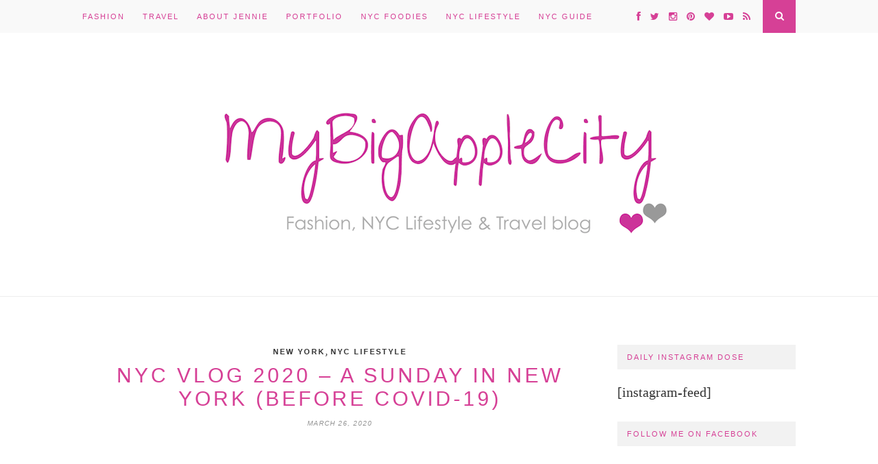

--- FILE ---
content_type: text/html; charset=UTF-8
request_url: https://mybigapplecity.com/2020/03/nyc-vlog-2020-a-sunday-in-new-york.html
body_size: 10649
content:
<!DOCTYPE html>
<html lang="en-US">
<head>

	<meta charset="UTF-8">
	<meta http-equiv="X-UA-Compatible" content="IE=edge">
	<meta name="viewport" content="width=device-width, initial-scale=1">

	<title>NYC VLOG 2020 &#8211; A Sunday in New York (before covid-19) &#8211; MyBigAppleCity</title>

	<link rel="profile" href="http://gmpg.org/xfn/11" />
	
		<link rel="shortcut icon" href="https://mybigapplecity.com/wp-content/uploads/2022/02/202103-JENNIE-PHOTOGRAPHY-NYC-SELF-PORTRAIT-3.jpg" />
	
	<link rel="alternate" type="application/rss+xml" title="MyBigAppleCity RSS Feed" href="https://mybigapplecity.com/feed" />
	<link rel="alternate" type="application/atom+xml" title="MyBigAppleCity Atom Feed" href="https://mybigapplecity.com/feed/atom" />
	<link rel="pingback" href="https://mybigapplecity.com/xmlrpc.php" />

	<meta name='robots' content='max-image-preview:large' />
	<style>img:is([sizes="auto" i], [sizes^="auto," i]) { contain-intrinsic-size: 3000px 1500px }</style>
	<link rel='dns-prefetch' href='//netdna.bootstrapcdn.com' />
<link rel='dns-prefetch' href='//fonts.googleapis.com' />
<link rel="alternate" type="application/rss+xml" title="MyBigAppleCity &raquo; Feed" href="https://mybigapplecity.com/feed" />
<link rel="alternate" type="application/rss+xml" title="MyBigAppleCity &raquo; Comments Feed" href="https://mybigapplecity.com/comments/feed" />
<link rel="alternate" type="application/rss+xml" title="MyBigAppleCity &raquo; NYC VLOG 2020 &#8211; A Sunday in New York (before covid-19) Comments Feed" href="https://mybigapplecity.com/2020/03/nyc-vlog-2020-a-sunday-in-new-york.html/feed" />
<script type="text/javascript">
/* <![CDATA[ */
window._wpemojiSettings = {"baseUrl":"https:\/\/s.w.org\/images\/core\/emoji\/16.0.1\/72x72\/","ext":".png","svgUrl":"https:\/\/s.w.org\/images\/core\/emoji\/16.0.1\/svg\/","svgExt":".svg","source":{"concatemoji":"https:\/\/mybigapplecity.com\/wp-includes\/js\/wp-emoji-release.min.js?ver=6.8.3"}};
/*! This file is auto-generated */
!function(s,n){var o,i,e;function c(e){try{var t={supportTests:e,timestamp:(new Date).valueOf()};sessionStorage.setItem(o,JSON.stringify(t))}catch(e){}}function p(e,t,n){e.clearRect(0,0,e.canvas.width,e.canvas.height),e.fillText(t,0,0);var t=new Uint32Array(e.getImageData(0,0,e.canvas.width,e.canvas.height).data),a=(e.clearRect(0,0,e.canvas.width,e.canvas.height),e.fillText(n,0,0),new Uint32Array(e.getImageData(0,0,e.canvas.width,e.canvas.height).data));return t.every(function(e,t){return e===a[t]})}function u(e,t){e.clearRect(0,0,e.canvas.width,e.canvas.height),e.fillText(t,0,0);for(var n=e.getImageData(16,16,1,1),a=0;a<n.data.length;a++)if(0!==n.data[a])return!1;return!0}function f(e,t,n,a){switch(t){case"flag":return n(e,"\ud83c\udff3\ufe0f\u200d\u26a7\ufe0f","\ud83c\udff3\ufe0f\u200b\u26a7\ufe0f")?!1:!n(e,"\ud83c\udde8\ud83c\uddf6","\ud83c\udde8\u200b\ud83c\uddf6")&&!n(e,"\ud83c\udff4\udb40\udc67\udb40\udc62\udb40\udc65\udb40\udc6e\udb40\udc67\udb40\udc7f","\ud83c\udff4\u200b\udb40\udc67\u200b\udb40\udc62\u200b\udb40\udc65\u200b\udb40\udc6e\u200b\udb40\udc67\u200b\udb40\udc7f");case"emoji":return!a(e,"\ud83e\udedf")}return!1}function g(e,t,n,a){var r="undefined"!=typeof WorkerGlobalScope&&self instanceof WorkerGlobalScope?new OffscreenCanvas(300,150):s.createElement("canvas"),o=r.getContext("2d",{willReadFrequently:!0}),i=(o.textBaseline="top",o.font="600 32px Arial",{});return e.forEach(function(e){i[e]=t(o,e,n,a)}),i}function t(e){var t=s.createElement("script");t.src=e,t.defer=!0,s.head.appendChild(t)}"undefined"!=typeof Promise&&(o="wpEmojiSettingsSupports",i=["flag","emoji"],n.supports={everything:!0,everythingExceptFlag:!0},e=new Promise(function(e){s.addEventListener("DOMContentLoaded",e,{once:!0})}),new Promise(function(t){var n=function(){try{var e=JSON.parse(sessionStorage.getItem(o));if("object"==typeof e&&"number"==typeof e.timestamp&&(new Date).valueOf()<e.timestamp+604800&&"object"==typeof e.supportTests)return e.supportTests}catch(e){}return null}();if(!n){if("undefined"!=typeof Worker&&"undefined"!=typeof OffscreenCanvas&&"undefined"!=typeof URL&&URL.createObjectURL&&"undefined"!=typeof Blob)try{var e="postMessage("+g.toString()+"("+[JSON.stringify(i),f.toString(),p.toString(),u.toString()].join(",")+"));",a=new Blob([e],{type:"text/javascript"}),r=new Worker(URL.createObjectURL(a),{name:"wpTestEmojiSupports"});return void(r.onmessage=function(e){c(n=e.data),r.terminate(),t(n)})}catch(e){}c(n=g(i,f,p,u))}t(n)}).then(function(e){for(var t in e)n.supports[t]=e[t],n.supports.everything=n.supports.everything&&n.supports[t],"flag"!==t&&(n.supports.everythingExceptFlag=n.supports.everythingExceptFlag&&n.supports[t]);n.supports.everythingExceptFlag=n.supports.everythingExceptFlag&&!n.supports.flag,n.DOMReady=!1,n.readyCallback=function(){n.DOMReady=!0}}).then(function(){return e}).then(function(){var e;n.supports.everything||(n.readyCallback(),(e=n.source||{}).concatemoji?t(e.concatemoji):e.wpemoji&&e.twemoji&&(t(e.twemoji),t(e.wpemoji)))}))}((window,document),window._wpemojiSettings);
/* ]]> */
</script>
<style id='wp-emoji-styles-inline-css' type='text/css'>

	img.wp-smiley, img.emoji {
		display: inline !important;
		border: none !important;
		box-shadow: none !important;
		height: 1em !important;
		width: 1em !important;
		margin: 0 0.07em !important;
		vertical-align: -0.1em !important;
		background: none !important;
		padding: 0 !important;
	}
</style>
<link rel='stylesheet' id='wp-block-library-css' href='https://mybigapplecity.com/wp-includes/css/dist/block-library/style.min.css?ver=6.8.3' type='text/css' media='all' />
<style id='classic-theme-styles-inline-css' type='text/css'>
/*! This file is auto-generated */
.wp-block-button__link{color:#fff;background-color:#32373c;border-radius:9999px;box-shadow:none;text-decoration:none;padding:calc(.667em + 2px) calc(1.333em + 2px);font-size:1.125em}.wp-block-file__button{background:#32373c;color:#fff;text-decoration:none}
</style>
<style id='global-styles-inline-css' type='text/css'>
:root{--wp--preset--aspect-ratio--square: 1;--wp--preset--aspect-ratio--4-3: 4/3;--wp--preset--aspect-ratio--3-4: 3/4;--wp--preset--aspect-ratio--3-2: 3/2;--wp--preset--aspect-ratio--2-3: 2/3;--wp--preset--aspect-ratio--16-9: 16/9;--wp--preset--aspect-ratio--9-16: 9/16;--wp--preset--color--black: #000000;--wp--preset--color--cyan-bluish-gray: #abb8c3;--wp--preset--color--white: #ffffff;--wp--preset--color--pale-pink: #f78da7;--wp--preset--color--vivid-red: #cf2e2e;--wp--preset--color--luminous-vivid-orange: #ff6900;--wp--preset--color--luminous-vivid-amber: #fcb900;--wp--preset--color--light-green-cyan: #7bdcb5;--wp--preset--color--vivid-green-cyan: #00d084;--wp--preset--color--pale-cyan-blue: #8ed1fc;--wp--preset--color--vivid-cyan-blue: #0693e3;--wp--preset--color--vivid-purple: #9b51e0;--wp--preset--gradient--vivid-cyan-blue-to-vivid-purple: linear-gradient(135deg,rgba(6,147,227,1) 0%,rgb(155,81,224) 100%);--wp--preset--gradient--light-green-cyan-to-vivid-green-cyan: linear-gradient(135deg,rgb(122,220,180) 0%,rgb(0,208,130) 100%);--wp--preset--gradient--luminous-vivid-amber-to-luminous-vivid-orange: linear-gradient(135deg,rgba(252,185,0,1) 0%,rgba(255,105,0,1) 100%);--wp--preset--gradient--luminous-vivid-orange-to-vivid-red: linear-gradient(135deg,rgba(255,105,0,1) 0%,rgb(207,46,46) 100%);--wp--preset--gradient--very-light-gray-to-cyan-bluish-gray: linear-gradient(135deg,rgb(238,238,238) 0%,rgb(169,184,195) 100%);--wp--preset--gradient--cool-to-warm-spectrum: linear-gradient(135deg,rgb(74,234,220) 0%,rgb(151,120,209) 20%,rgb(207,42,186) 40%,rgb(238,44,130) 60%,rgb(251,105,98) 80%,rgb(254,248,76) 100%);--wp--preset--gradient--blush-light-purple: linear-gradient(135deg,rgb(255,206,236) 0%,rgb(152,150,240) 100%);--wp--preset--gradient--blush-bordeaux: linear-gradient(135deg,rgb(254,205,165) 0%,rgb(254,45,45) 50%,rgb(107,0,62) 100%);--wp--preset--gradient--luminous-dusk: linear-gradient(135deg,rgb(255,203,112) 0%,rgb(199,81,192) 50%,rgb(65,88,208) 100%);--wp--preset--gradient--pale-ocean: linear-gradient(135deg,rgb(255,245,203) 0%,rgb(182,227,212) 50%,rgb(51,167,181) 100%);--wp--preset--gradient--electric-grass: linear-gradient(135deg,rgb(202,248,128) 0%,rgb(113,206,126) 100%);--wp--preset--gradient--midnight: linear-gradient(135deg,rgb(2,3,129) 0%,rgb(40,116,252) 100%);--wp--preset--font-size--small: 13px;--wp--preset--font-size--medium: 20px;--wp--preset--font-size--large: 36px;--wp--preset--font-size--x-large: 42px;--wp--preset--spacing--20: 0.44rem;--wp--preset--spacing--30: 0.67rem;--wp--preset--spacing--40: 1rem;--wp--preset--spacing--50: 1.5rem;--wp--preset--spacing--60: 2.25rem;--wp--preset--spacing--70: 3.38rem;--wp--preset--spacing--80: 5.06rem;--wp--preset--shadow--natural: 6px 6px 9px rgba(0, 0, 0, 0.2);--wp--preset--shadow--deep: 12px 12px 50px rgba(0, 0, 0, 0.4);--wp--preset--shadow--sharp: 6px 6px 0px rgba(0, 0, 0, 0.2);--wp--preset--shadow--outlined: 6px 6px 0px -3px rgba(255, 255, 255, 1), 6px 6px rgba(0, 0, 0, 1);--wp--preset--shadow--crisp: 6px 6px 0px rgba(0, 0, 0, 1);}:where(.is-layout-flex){gap: 0.5em;}:where(.is-layout-grid){gap: 0.5em;}body .is-layout-flex{display: flex;}.is-layout-flex{flex-wrap: wrap;align-items: center;}.is-layout-flex > :is(*, div){margin: 0;}body .is-layout-grid{display: grid;}.is-layout-grid > :is(*, div){margin: 0;}:where(.wp-block-columns.is-layout-flex){gap: 2em;}:where(.wp-block-columns.is-layout-grid){gap: 2em;}:where(.wp-block-post-template.is-layout-flex){gap: 1.25em;}:where(.wp-block-post-template.is-layout-grid){gap: 1.25em;}.has-black-color{color: var(--wp--preset--color--black) !important;}.has-cyan-bluish-gray-color{color: var(--wp--preset--color--cyan-bluish-gray) !important;}.has-white-color{color: var(--wp--preset--color--white) !important;}.has-pale-pink-color{color: var(--wp--preset--color--pale-pink) !important;}.has-vivid-red-color{color: var(--wp--preset--color--vivid-red) !important;}.has-luminous-vivid-orange-color{color: var(--wp--preset--color--luminous-vivid-orange) !important;}.has-luminous-vivid-amber-color{color: var(--wp--preset--color--luminous-vivid-amber) !important;}.has-light-green-cyan-color{color: var(--wp--preset--color--light-green-cyan) !important;}.has-vivid-green-cyan-color{color: var(--wp--preset--color--vivid-green-cyan) !important;}.has-pale-cyan-blue-color{color: var(--wp--preset--color--pale-cyan-blue) !important;}.has-vivid-cyan-blue-color{color: var(--wp--preset--color--vivid-cyan-blue) !important;}.has-vivid-purple-color{color: var(--wp--preset--color--vivid-purple) !important;}.has-black-background-color{background-color: var(--wp--preset--color--black) !important;}.has-cyan-bluish-gray-background-color{background-color: var(--wp--preset--color--cyan-bluish-gray) !important;}.has-white-background-color{background-color: var(--wp--preset--color--white) !important;}.has-pale-pink-background-color{background-color: var(--wp--preset--color--pale-pink) !important;}.has-vivid-red-background-color{background-color: var(--wp--preset--color--vivid-red) !important;}.has-luminous-vivid-orange-background-color{background-color: var(--wp--preset--color--luminous-vivid-orange) !important;}.has-luminous-vivid-amber-background-color{background-color: var(--wp--preset--color--luminous-vivid-amber) !important;}.has-light-green-cyan-background-color{background-color: var(--wp--preset--color--light-green-cyan) !important;}.has-vivid-green-cyan-background-color{background-color: var(--wp--preset--color--vivid-green-cyan) !important;}.has-pale-cyan-blue-background-color{background-color: var(--wp--preset--color--pale-cyan-blue) !important;}.has-vivid-cyan-blue-background-color{background-color: var(--wp--preset--color--vivid-cyan-blue) !important;}.has-vivid-purple-background-color{background-color: var(--wp--preset--color--vivid-purple) !important;}.has-black-border-color{border-color: var(--wp--preset--color--black) !important;}.has-cyan-bluish-gray-border-color{border-color: var(--wp--preset--color--cyan-bluish-gray) !important;}.has-white-border-color{border-color: var(--wp--preset--color--white) !important;}.has-pale-pink-border-color{border-color: var(--wp--preset--color--pale-pink) !important;}.has-vivid-red-border-color{border-color: var(--wp--preset--color--vivid-red) !important;}.has-luminous-vivid-orange-border-color{border-color: var(--wp--preset--color--luminous-vivid-orange) !important;}.has-luminous-vivid-amber-border-color{border-color: var(--wp--preset--color--luminous-vivid-amber) !important;}.has-light-green-cyan-border-color{border-color: var(--wp--preset--color--light-green-cyan) !important;}.has-vivid-green-cyan-border-color{border-color: var(--wp--preset--color--vivid-green-cyan) !important;}.has-pale-cyan-blue-border-color{border-color: var(--wp--preset--color--pale-cyan-blue) !important;}.has-vivid-cyan-blue-border-color{border-color: var(--wp--preset--color--vivid-cyan-blue) !important;}.has-vivid-purple-border-color{border-color: var(--wp--preset--color--vivid-purple) !important;}.has-vivid-cyan-blue-to-vivid-purple-gradient-background{background: var(--wp--preset--gradient--vivid-cyan-blue-to-vivid-purple) !important;}.has-light-green-cyan-to-vivid-green-cyan-gradient-background{background: var(--wp--preset--gradient--light-green-cyan-to-vivid-green-cyan) !important;}.has-luminous-vivid-amber-to-luminous-vivid-orange-gradient-background{background: var(--wp--preset--gradient--luminous-vivid-amber-to-luminous-vivid-orange) !important;}.has-luminous-vivid-orange-to-vivid-red-gradient-background{background: var(--wp--preset--gradient--luminous-vivid-orange-to-vivid-red) !important;}.has-very-light-gray-to-cyan-bluish-gray-gradient-background{background: var(--wp--preset--gradient--very-light-gray-to-cyan-bluish-gray) !important;}.has-cool-to-warm-spectrum-gradient-background{background: var(--wp--preset--gradient--cool-to-warm-spectrum) !important;}.has-blush-light-purple-gradient-background{background: var(--wp--preset--gradient--blush-light-purple) !important;}.has-blush-bordeaux-gradient-background{background: var(--wp--preset--gradient--blush-bordeaux) !important;}.has-luminous-dusk-gradient-background{background: var(--wp--preset--gradient--luminous-dusk) !important;}.has-pale-ocean-gradient-background{background: var(--wp--preset--gradient--pale-ocean) !important;}.has-electric-grass-gradient-background{background: var(--wp--preset--gradient--electric-grass) !important;}.has-midnight-gradient-background{background: var(--wp--preset--gradient--midnight) !important;}.has-small-font-size{font-size: var(--wp--preset--font-size--small) !important;}.has-medium-font-size{font-size: var(--wp--preset--font-size--medium) !important;}.has-large-font-size{font-size: var(--wp--preset--font-size--large) !important;}.has-x-large-font-size{font-size: var(--wp--preset--font-size--x-large) !important;}
:where(.wp-block-post-template.is-layout-flex){gap: 1.25em;}:where(.wp-block-post-template.is-layout-grid){gap: 1.25em;}
:where(.wp-block-columns.is-layout-flex){gap: 2em;}:where(.wp-block-columns.is-layout-grid){gap: 2em;}
:root :where(.wp-block-pullquote){font-size: 1.5em;line-height: 1.6;}
</style>
<link rel='stylesheet' id='sp_style-css' href='https://mybigapplecity.com/wp-content/themes/hemlock/style.css?ver=6.8.3' type='text/css' media='all' />
<link rel='stylesheet' id='sp_responsive-css' href='https://mybigapplecity.com/wp-content/themes/hemlock/css/responsive.css?ver=6.8.3' type='text/css' media='all' />
<link rel='stylesheet' id='bxslider-css-css' href='https://mybigapplecity.com/wp-content/themes/hemlock/css/jquery.bxslider.css?ver=6.8.3' type='text/css' media='all' />
<link rel='stylesheet' id='slicknav-css-css' href='https://mybigapplecity.com/wp-content/themes/hemlock/css/slicknav.css?ver=6.8.3' type='text/css' media='all' />
<link rel='stylesheet' id='owl-css-css' href='https://mybigapplecity.com/wp-content/themes/hemlock/css/owl.carousel.css?ver=6.8.3' type='text/css' media='all' />
<link rel='stylesheet' id='owl-theme-css-css' href='https://mybigapplecity.com/wp-content/themes/hemlock/css/owl.theme.css?ver=6.8.3' type='text/css' media='all' />
<link rel='stylesheet' id='font-awesome-css' href='//netdna.bootstrapcdn.com/font-awesome/4.0.1/css/font-awesome.css?ver=6.8.3' type='text/css' media='all' />
<link rel='stylesheet' id='default_headings_font-css' href='http://fonts.googleapis.com/css?family=Open+Sans%3A300italic%2C400italic%2C700italic%2C400%2C700%2C300&#038;subset=latin%2Ccyrillic-ext&#038;ver=6.8.3' type='text/css' media='all' />
<link rel='stylesheet' id='default_body_font-css' href='http://fonts.googleapis.com/css?family=Crimson+Text%3A400%2C700%2C400italic%2C700italic&#038;ver=6.8.3' type='text/css' media='all' />
<script type="text/javascript" src="https://mybigapplecity.com/wp-includes/js/jquery/jquery.min.js?ver=3.7.1" id="jquery-core-js"></script>
<script type="text/javascript" src="https://mybigapplecity.com/wp-includes/js/jquery/jquery-migrate.min.js?ver=3.4.1" id="jquery-migrate-js"></script>
<link rel="https://api.w.org/" href="https://mybigapplecity.com/wp-json/" /><link rel="alternate" title="JSON" type="application/json" href="https://mybigapplecity.com/wp-json/wp/v2/posts/4566" /><link rel="EditURI" type="application/rsd+xml" title="RSD" href="https://mybigapplecity.com/xmlrpc.php?rsd" />
<meta name="generator" content="WordPress 6.8.3" />
<link rel="canonical" href="https://mybigapplecity.com/2020/03/nyc-vlog-2020-a-sunday-in-new-york.html" />
<link rel='shortlink' href='https://mybigapplecity.com/?p=4566' />
<link rel="alternate" title="oEmbed (JSON)" type="application/json+oembed" href="https://mybigapplecity.com/wp-json/oembed/1.0/embed?url=https%3A%2F%2Fmybigapplecity.com%2F2020%2F03%2Fnyc-vlog-2020-a-sunday-in-new-york.html" />
<link rel="alternate" title="oEmbed (XML)" type="text/xml+oembed" href="https://mybigapplecity.com/wp-json/oembed/1.0/embed?url=https%3A%2F%2Fmybigapplecity.com%2F2020%2F03%2Fnyc-vlog-2020-a-sunday-in-new-york.html&#038;format=xml" />
    <style type="text/css">
	
		#logo { padding:40px 0; }
		
		#navigation, .slicknav_menu { background:#f9f9f9; }
		.menu li a, .slicknav_nav a { color:#d64096; }
		.menu li a:hover {  color:#333333; }
		.slicknav_nav a:hover { color:#333333; background:none; }
		
		.menu .sub-menu, .menu .children { background: #e5dce4; }
		ul.menu ul a, .menu ul ul a { border-top: 1px solid #ffffff; color:#ffffff; }
		ul.menu ul a:hover, .menu ul ul a:hover { color: ; background:; }
		
		#top-social a i { color:#d64096; }
		#top-social a:hover i { color:#333333 }
		
		#top-search a { background:#d64096 }
		#top-search a { color:#ffffff }
		#top-search a:hover { background:#b5b5b5; }
		#top-search a:hover { color:#ffffff; }
		
		.widget-title { background:; color:#d64096; }
		#sidebar .widget-title { background:; color:#d64096; }
		
		#footer-social  { background:#f2f2f2; }
		
		#footer-logo { background:#e5dce4; }
		#footer-logo p { color:; }
		
		#footer-copyright { background:; }
		#footer-copyright p { color:; }
		
		a, #footer-logo p i { color:#333333; }
		.post-entry blockquote p { border-left:3px solid #333333; }
		
		.post-header h1 a, .post-header h2 a, .post-header h1 { color:#d64096 }
		
		.share-box { background:#ffffff; border-color:#d6d6d6; }
		.share-box i { color:#d64096; }
		.share-box:hover { background:#d64096; border-color:#ffffff; }
		.share-box:hover > i { color:#ffffff; }
		
				
				p { 
font-size:20px; 
} 				
    </style>
    	
	<meta name="p:domain_verify" content="1686a8b58bc008fcbfc7010e225ca1d7"/>

        <meta name="msvalidate.01" content="BDE77980098270FC215D5226C6366BBC" />

</head>

<body class="wp-singular post-template-default single single-post postid-4566 single-format-standard wp-theme-hemlock">
	
	<nav id="navigation">
	
		<div class="container">
			
			<div id="navigation-wrapper">
			<ul id="menu-main-menu" class="menu"><li id="menu-item-21" class="menu-item menu-item-type-taxonomy menu-item-object-category menu-item-has-children menu-item-21"><a href="https://mybigapplecity.com/category/fashion">Fashion</a>
<ul class="sub-menu">
	<li id="menu-item-22" class="menu-item menu-item-type-taxonomy menu-item-object-category menu-item-22"><a href="https://mybigapplecity.com/category/fashion/personal-style-ootd">Personal Style</a></li>
	<li id="menu-item-77" class="menu-item menu-item-type-taxonomy menu-item-object-category menu-item-77"><a href="https://mybigapplecity.com/category/fashion/nyfw">New York Fashion Week</a></li>
	<li id="menu-item-23" class="menu-item menu-item-type-taxonomy menu-item-object-category menu-item-23"><a href="https://mybigapplecity.com/category/fashion/nyc-streetstyle">NYC Streetstyle</a></li>
	<li id="menu-item-78" class="menu-item menu-item-type-taxonomy menu-item-object-category menu-item-78"><a href="https://mybigapplecity.com/category/fashion/shopping-wishlist">Shopping</a></li>
</ul>
</li>
<li id="menu-item-27" class="menu-item menu-item-type-taxonomy menu-item-object-category menu-item-has-children menu-item-27"><a href="https://mybigapplecity.com/category/travel">Travel</a>
<ul class="sub-menu">
	<li id="menu-item-2252" class="menu-item menu-item-type-taxonomy menu-item-object-category menu-item-2252"><a href="https://mybigapplecity.com/category/travel/california">California</a></li>
	<li id="menu-item-81" class="menu-item menu-item-type-taxonomy menu-item-object-category menu-item-81"><a href="https://mybigapplecity.com/category/travel/louisiana-travel">Louisiana</a></li>
	<li id="menu-item-82" class="menu-item menu-item-type-taxonomy menu-item-object-category menu-item-82"><a href="https://mybigapplecity.com/category/travel/massachussets-travel">Massachussets</a></li>
	<li id="menu-item-83" class="menu-item menu-item-type-taxonomy menu-item-object-category menu-item-83"><a href="https://mybigapplecity.com/category/travel/new-york-state-travel">New York State</a></li>
	<li id="menu-item-84" class="menu-item menu-item-type-taxonomy menu-item-object-category menu-item-84"><a href="https://mybigapplecity.com/category/travel/pennsylvania-travel">Pennsylvania</a></li>
	<li id="menu-item-85" class="menu-item menu-item-type-taxonomy menu-item-object-category menu-item-85"><a href="https://mybigapplecity.com/category/travel/rhode-island-travel">Rhode Island</a></li>
	<li id="menu-item-86" class="menu-item menu-item-type-taxonomy menu-item-object-category menu-item-86"><a href="https://mybigapplecity.com/category/travel/hamptons-ny">The Hamptons, NY</a></li>
</ul>
</li>
<li id="menu-item-19" class="menu-item menu-item-type-post_type menu-item-object-page menu-item-19"><a href="https://mybigapplecity.com/about-jennie">About Jennie</a></li>
<li id="menu-item-3365" class="menu-item menu-item-type-custom menu-item-object-custom menu-item-3365"><a href="http://jenniephotographynyc.com">Portfolio</a></li>
<li id="menu-item-25" class="menu-item menu-item-type-taxonomy menu-item-object-category menu-item-25"><a href="https://mybigapplecity.com/category/new-york/nyc-foodies">NYC Foodies</a></li>
<li id="menu-item-80" class="menu-item menu-item-type-taxonomy menu-item-object-category current-post-ancestor current-menu-parent current-post-parent menu-item-80"><a href="https://mybigapplecity.com/category/new-york/nyc-lifestyle">NYC Lifestyle</a></li>
<li id="menu-item-79" class="menu-item menu-item-type-taxonomy menu-item-object-category menu-item-79"><a href="https://mybigapplecity.com/category/new-york/guide-nyc">NYC Guide</a></li>
</ul>			</div>
				
			<div class="menu-mobile"></div>
			
						<div id="top-search">
					<a href="#"><i class="fa fa-search"></i></a>
			</div>
			<div class="show-search">
				<form role="search" method="get" id="searchform" action="https://mybigapplecity.com/">
    <div>
		<input type="text" placeholder="Search and hit enter..." name="s" id="s" />
	 </div>
</form>			</div>
						
						<div id="top-social">
				
				<a href="http://facebook.com/MyBigAppleCity" target="_blank"><i class="fa fa-facebook"></i></a>				<a href="http://twitter.com/MyBigAppleCity" target="_blank"><i class="fa fa-twitter"></i></a>				<a href="http://instagram.com/MyBigAppleCity" target="_blank"><i class="fa fa-instagram"></i></a>				<a href="http://pinterest.com/MyBigAppleCity" target="_blank"><i class="fa fa-pinterest"></i></a>				<a href="http://bloglovin.com/mybigapplecity-3472428" target="_blank"><i class="fa fa-heart"></i></a>												<a href="http://youtube.com/MyBigAppleCityNY" target="_blank"><i class="fa fa-youtube-play"></i></a>				<a href="http://feeds.feedburner.com/mybigapplecity" target="_blank"><i class="fa fa-rss"></i></a>				
			</div>
						
		</div>
		
	</nav>
	
	<header id="header">
		
		<div class="container">
			
			<div id="logo">
				
									
											<h2><a href="https://mybigapplecity.com"><img src="https://mybigapplecity.com/wp-content/uploads/2015/02/HeaderMBACFeb2015-940px.png" alt="MyBigAppleCity" /></a></h2>
										
								
			</div>
			
		</div>
	
	</header>	
	<div class="container sp_sidebar">
	
	<div id="main">
	
								
		<article id="post-4566" class="post-4566 post type-post status-publish format-standard has-post-thumbnail hentry category-new-york category-nyc-lifestyle tag-a-sunday-in-new-york tag-living-in-new-york tag-nyc-blogger-2020 tag-nyc-lifestyle-blog tag-nyc-vlogger-2020 tag-nyc-youtuber tag-vivre-a-new-york tag-vlog-new-york">
		
	<div class="post-header">
		
					<span class="cat"><a href="https://mybigapplecity.com/category/new-york" title="View all posts in New York" >New York</a>, <a href="https://mybigapplecity.com/category/new-york/nyc-lifestyle" title="View all posts in NYC Lifestyle" >NYC Lifestyle</a></span>
				
					<h1>NYC VLOG 2020 &#8211; A Sunday in New York (before covid-19)</h1>
				
					<span class="date">March 26, 2020</span>
				
	</div>
	
			
								
		
	<div class="post-entry">
	
		
<figure class="wp-block-embed-youtube wp-block-embed is-type-video is-provider-youtube wp-embed-aspect-16-9 wp-has-aspect-ratio"><div class="wp-block-embed__wrapper">
<iframe title="A Sunday in New York (pre-covid19) - NYC 2020 VLOG 1" width="940" height="529" src="https://www.youtube.com/embed/4LHYOXM8d1g?feature=oembed" frameborder="0" allow="accelerometer; autoplay; encrypted-media; gyroscope; picture-in-picture" allowfullscreen></iframe>
</div></figure>



<p>Je viens sur la scène Youtube aujourd&#8217;hui en vous partageant un <strong>VLOG</strong>  filmé à New York en janvier dernier.  Il faisait un temps magnifique, je vous ai donc emmené avec Harrison et moi pour une balade dominicale.</p>



<p>On s&#8217;occupe comme on peut pendant cette période de confinement; pour moi, c&#8217;est pousser mes connaissances en montage vidéo.  </p>



<p>J&#8217;espère que ce vlog vous plaira.  Filmer des vidéos de ma vie à New York me titille depuis plusieurs années. N&#8217;hésitez pas à vous <strong>abonner à ma chaîne <a href="https://www.youtube.com/channel/UCFVlx9_NRxWhhRdkelOBbsA/">Youtube</a></strong>, aimer la video, me laisser vos impressions et pourquoi pas me dire ce qu&#8217;il vous plairait de visionner.  Happy watching! xx</p>



<hr class="wp-block-separator"/>



<p><em>Way to come back to the Youtube scene today by sharing with you <strong>a new VLOG</strong>.  I recorded it last January during a very enjoyable Sunday in New York.  The weather was incredibly warm and beautiful, which made it perfect to stroll around downtown NYC.</em></p>



<p><em>Duuring these times of isolation, I am keeping busy by learning and improving my video editing skills.</em></p>



<p><em>I hope you will enjoy this NYC vlog.  I have been wanting to film more for several years now.  Please, <strong>subscribe to <a href="https://www.youtube.com/channel/UCFVlx9_NRxWhhRdkelOBbsA/">my Youtube channel</a></strong>, like the video and leave me comment about what your thoughts are.  Even what you would like to see from me in the future.  Thank you &amp; Happy Watching!</em></p>



<p>xx Jennie</p>
				
				
	</div>
	
		<div class="post-share">
		
		<a target="_blank" href="https://www.facebook.com/sharer/sharer.php?u=https://mybigapplecity.com/2020/03/nyc-vlog-2020-a-sunday-in-new-york.html"><span class="share-box"><i class="fa fa-facebook"></i></span></a>
		<a target="_blank" href="https://twitter.com/home?status=Check%20out%20this%20article:%20NYC VLOG 2020 &#8211; A Sunday in New York (before covid-19)%20-%20https://mybigapplecity.com/2020/03/nyc-vlog-2020-a-sunday-in-new-york.html"><span class="share-box"><i class="fa fa-twitter"></i></span></a>
				<a target="_blank" href="https://pinterest.com/pin/create/button/?url=https://mybigapplecity.com/2020/03/nyc-vlog-2020-a-sunday-in-new-york.html&media=https://mybigapplecity.com/wp-content/uploads/2020/03/Featured-Image-MBAC.jpg&description=NYC VLOG 2020 &#8211; A Sunday in New York (before covid-19)"><span class="share-box"><i class="fa fa-pinterest"></i></span></a>
		<a target="_blank" href="https://plus.google.com/share?url=https://mybigapplecity.com/2020/03/nyc-vlog-2020-a-sunday-in-new-york.html"><span class="share-box"><i class="fa fa-google-plus"></i></span></a>
		<a href="https://mybigapplecity.com/2020/03/nyc-vlog-2020-a-sunday-in-new-york.html#comments"><span class="share-box"><i class="fa fa-comment-o"></i></span></a>		
	</div>
		
		
						<div class="post-related"><div class="post-box"><h4 class="post-box-title">You Might Also Like</h4></div>
						<div class="item-related">
					
										<a href="https://mybigapplecity.com/2015/03/instagram-nyc-lifestyle-blogger-february-nyc.html"><img width="150" height="100" src="https://mybigapplecity.com/wp-content/uploads/2015/03/MyBigAppleCity-new-york-blog-travel-fifth-avenue-440x294.jpg" class="attachment-thumb size-thumb wp-post-image" alt="MyBigAppleCity-new-york-blog-travel-fifth-avenue" decoding="async" /></a>
										
					<h3><a href="https://mybigapplecity.com/2015/03/instagram-nyc-lifestyle-blogger-february-nyc.html">Instagram &#038; Other Stories: February 2015 in New York</a></h3>
					<span class="date">March 5, 2015</span>
					
				</div>
						<div class="item-related">
					
										<a href="https://mybigapplecity.com/2016/11/capital-grille-wagyu-wine-nyc.html"><img width="150" height="100" src="https://mybigapplecity.com/wp-content/uploads/2016/11/NYC-Capital-Grille-Burger-Special-Dinner-1-440x294.jpg" class="attachment-thumb size-thumb wp-post-image" alt="WAGYU &amp; WINE Capital Grille NYC" decoding="async" srcset="https://mybigapplecity.com/wp-content/uploads/2016/11/NYC-Capital-Grille-Burger-Special-Dinner-1-440x294.jpg 440w, https://mybigapplecity.com/wp-content/uploads/2016/11/NYC-Capital-Grille-Burger-Special-Dinner-1-300x200.jpg 300w, https://mybigapplecity.com/wp-content/uploads/2016/11/NYC-Capital-Grille-Burger-Special-Dinner-1.jpg 750w" sizes="(max-width: 150px) 100vw, 150px" /></a>
										
					<h3><a href="https://mybigapplecity.com/2016/11/capital-grille-wagyu-wine-nyc.html">The Capital Grille &#8211; Wagyu &#038; Wine</a></h3>
					<span class="date">November 2, 2016</span>
					
				</div>
						<div class="item-related">
					
										
					<h3><a href="https://mybigapplecity.com/2010/09/consolante-d-gavalda.html">&#8220;La consolante&#8221; d&#8217;Anna Gavalda&#8230;</a></h3>
					<span class="date">September 16, 2010</span>
					
				</div>
		</div>			
	<div class="post-comments" id="comments">
	
	<div class='comments'>		<li class="comment even thread-even depth-1" id="comment-57332">
			
			<div class="thecomment">
						
				<div class="author-img">
					<img alt='' src='https://secure.gravatar.com/avatar/35300283a4aae760d94afddb2353d42f7e28870edaadc4e91cf4de1ae92c8a8d?s=50&#038;d=mm&#038;r=g' srcset='https://secure.gravatar.com/avatar/35300283a4aae760d94afddb2353d42f7e28870edaadc4e91cf4de1ae92c8a8d?s=100&#038;d=mm&#038;r=g 2x' class='avatar avatar-50 photo' height='50' width='50' loading='lazy' decoding='async'/>				</div>
				
				<div class="comment-text">
					<span class="reply">
																	</span>
					<span class="author"><a href="http://voyages-de-marie.com" class="url" rel="ugc external nofollow">Marie Voyages</a></span>
					<span class="date">March 27, 2020 at 3:26 AM</span>
										<p>Super sympa de retrouver ton blog et super sympa cette vidéo ! Quel bonheur de se promener dans les rues ensoleillées de New-York et de voir Harrison profiter de la promenade ! J&#8217;ai adoré tes commentaires sur les différents endroits que tu vois aussi, c&#8217;était vraiment chouette 🙂</p>
				</div>
						
			</div>
			
			
		</li>

		<ul class="children">
		<li class="comment byuser comment-author-mybigapplecity bypostauthor odd alt depth-2" id="comment-57339">
			
			<div class="thecomment">
						
				<div class="author-img">
					<img alt='' src='https://secure.gravatar.com/avatar/aed9f00bacfd204917204da900d72ba376c190485c2a2f0d20a5b8fddeb88931?s=50&#038;d=mm&#038;r=g' srcset='https://secure.gravatar.com/avatar/aed9f00bacfd204917204da900d72ba376c190485c2a2f0d20a5b8fddeb88931?s=100&#038;d=mm&#038;r=g 2x' class='avatar avatar-50 photo' height='50' width='50' loading='lazy' decoding='async'/>				</div>
				
				<div class="comment-text">
					<span class="reply">
																	</span>
					<span class="author"><a href="https://mybigapplecity.com" class="url" rel="ugc">mybigapplecity</a></span>
					<span class="date">March 27, 2020 at 10:44 AM</span>
										<p>Merci Marie pour ton retour.  Je suis contente que cette vidéo te plaise. Une petite distraction du monde actuel 🙂 D&#8217;autres vidéos à venir&#8230; Bonne journée!</p>
				</div>
						
			</div>
			
			
		</li>

		</li><!-- #comment-## -->
</ul><!-- .children -->
</li><!-- #comment-## -->
</div><div id='comments_pagination'></div>

</div> <!-- end comments div -->
	
				<div class="post-pagination">
		
		
		<div class="prev-post">
		<a href="https://mybigapplecity.com/2020/03/reprise-du-blog-bonjour-nyc.html">
		<div class="arrow">
			<i class="fa fa-angle-left"></i>
		</div>
		<div class="pagi-text">
			<span>Previous Post</span>
			<h5>Bonjour / Hello from NYC</h5>
		</div>
		</a>
	</div>
		
		<div class="next-post">
		<a href="https://mybigapplecity.com/2020/03/conseils-pour-travailler-de-la-maison.html">
		<div class="arrow">
			<i class="fa fa-angle-right"></i>
		</div>
		<div class="pagi-text">
			<span>Next Post</span>
			<h5>Conseils pour travailler de la maison</h5>
		</div>
		</a>
	</div>
			
</div>			
</article>							
		
	</div>
	
	<aside id="sidebar">
		
		<div id="text-4" class="widget widget_text"><h4 class="widget-title">Daily Instagram dose</h4>			<div class="textwidget"><p>[instagram-feed]</p>
</div>
		</div><div id="solopine_facebook_widget-3" class="widget solopine_facebook_widget"><h4 class="widget-title">Follow me on Facebook</h4>		
			<iframe src="http://www.facebook.com/plugins/likebox.php?href=http://www.facebook.com/mybigapplecity&amp;width=290&amp;colorscheme=light&amp;show_faces=false&amp;border_color&amp;stream=false&amp;header=true&amp;height=60" scrolling="no" frameborder="0" style="border:none; overflow:hidden; width:290px; height:60px;" allowTransparency="true"></iframe>
			
			
		</div><div id="solopine_latest_news_widget-4" class="widget solopine_latest_news_widget"><h4 class="widget-title">Latest Posts</h4>			<ul class="side-newsfeed">
			
						
				<li>
				
					<div class="side-item">
											
												<div class="side-image">
							<a href="https://mybigapplecity.com/2022/02/02-22-2022-from-nyc-with-love.html" rel="bookmark" title="Permanent Link: 02.22.2022, From NYC and still with Love!"><img width="150" height="100" src="https://mybigapplecity.com/wp-content/uploads/2022/02/20190621-JPN-IG-Edits-12-440x294.jpg" class="side-item-thumb wp-post-image" alt="Manhattan Skyline NYC 2022" decoding="async" loading="lazy" srcset="https://mybigapplecity.com/wp-content/uploads/2022/02/20190621-JPN-IG-Edits-12-440x294.jpg 440w, https://mybigapplecity.com/wp-content/uploads/2022/02/20190621-JPN-IG-Edits-12-300x200.jpg 300w, https://mybigapplecity.com/wp-content/uploads/2022/02/20190621-JPN-IG-Edits-12-768x512.jpg 768w, https://mybigapplecity.com/wp-content/uploads/2022/02/20190621-JPN-IG-Edits-12-940x627.jpg 940w, https://mybigapplecity.com/wp-content/uploads/2022/02/20190621-JPN-IG-Edits-12.jpg 1200w" sizes="auto, (max-width: 150px) 100vw, 150px" /></a>
						</div>
												<div class="side-item-text">
							<h4><a href="https://mybigapplecity.com/2022/02/02-22-2022-from-nyc-with-love.html" rel="bookmark" title="Permanent Link: 02.22.2022, From NYC and still with Love!">02.22.2022, From NYC and still with Love!</a></h4>
							<span class="side-item-meta">February 22, 2022</span>
						</div>
					</div>
				
				</li>
			
						
				<li>
				
					<div class="side-item">
											
												<div class="side-image">
							<a href="https://mybigapplecity.com/2020/06/les-rues-vides-de-new-york-pendant-le-covid-19-2.html" rel="bookmark" title="Permanent Link: Les rues vides de New York City pendant le COVID-19 / part 2"><img width="150" height="100" src="https://mybigapplecity.com/wp-content/uploads/2020/06/NYC-VLOG-SOHO-COVID19-2-440x294.jpg" class="side-item-thumb wp-post-image" alt="Les rues vides de New York City pendant le COVID-19" decoding="async" loading="lazy" /></a>
						</div>
												<div class="side-item-text">
							<h4><a href="https://mybigapplecity.com/2020/06/les-rues-vides-de-new-york-pendant-le-covid-19-2.html" rel="bookmark" title="Permanent Link: Les rues vides de New York City pendant le COVID-19 / part 2">Les rues vides de New York City pendant le COVID-19 / part 2</a></h4>
							<span class="side-item-meta">June 9, 2020</span>
						</div>
					</div>
				
				</li>
			
						
				<li>
				
					<div class="side-item">
											
												<div class="side-image">
							<a href="https://mybigapplecity.com/2020/06/confinee-depuis-75-jours-a-new-york-sous-le-covid-19.html" rel="bookmark" title="Permanent Link: Confinée depuis 75 jours à New York sous le COVID-19"><img width="150" height="100" src="https://mybigapplecity.com/wp-content/uploads/2020/06/75-jours-confinement-COVID19-New-York-440x294.jpg" class="side-item-thumb wp-post-image" alt="75 jours-confinement pendant COVID19 à New-York" decoding="async" loading="lazy" srcset="https://mybigapplecity.com/wp-content/uploads/2020/06/75-jours-confinement-COVID19-New-York-440x294.jpg 440w, https://mybigapplecity.com/wp-content/uploads/2020/06/75-jours-confinement-COVID19-New-York-300x200.jpg 300w, https://mybigapplecity.com/wp-content/uploads/2020/06/75-jours-confinement-COVID19-New-York-768x512.jpg 768w, https://mybigapplecity.com/wp-content/uploads/2020/06/75-jours-confinement-COVID19-New-York-e1591372505116.jpg 750w" sizes="auto, (max-width: 150px) 100vw, 150px" /></a>
						</div>
												<div class="side-item-text">
							<h4><a href="https://mybigapplecity.com/2020/06/confinee-depuis-75-jours-a-new-york-sous-le-covid-19.html" rel="bookmark" title="Permanent Link: Confinée depuis 75 jours à New York sous le COVID-19">Confinée depuis 75 jours à New York sous le COVID-19</a></h4>
							<span class="side-item-meta">June 5, 2020</span>
						</div>
					</div>
				
				</li>
			
						
				<li>
				
					<div class="side-item">
											
												<div class="side-image">
							<a href="https://mybigapplecity.com/2020/05/les-rues-vides-de-new-york-pendant-le-covid-19.html" rel="bookmark" title="Permanent Link: Les rues vides de New York pendant le COVID-19"><img width="150" height="100" src="https://mybigapplecity.com/wp-content/uploads/2020/05/Streets-of-NYC-COVID-19-440x294.jpg" class="side-item-thumb wp-post-image" alt="les rues vides de New York pendant le COVID-19" decoding="async" loading="lazy" srcset="https://mybigapplecity.com/wp-content/uploads/2020/05/Streets-of-NYC-COVID-19-440x294.jpg 440w, https://mybigapplecity.com/wp-content/uploads/2020/05/Streets-of-NYC-COVID-19-300x200.jpg 300w, https://mybigapplecity.com/wp-content/uploads/2020/05/Streets-of-NYC-COVID-19.jpg 750w" sizes="auto, (max-width: 150px) 100vw, 150px" /></a>
						</div>
												<div class="side-item-text">
							<h4><a href="https://mybigapplecity.com/2020/05/les-rues-vides-de-new-york-pendant-le-covid-19.html" rel="bookmark" title="Permanent Link: Les rues vides de New York pendant le COVID-19">Les rues vides de New York pendant le COVID-19</a></h4>
							<span class="side-item-meta">May 26, 2020</span>
						</div>
					</div>
				
				</li>
			
						
				<li>
				
					<div class="side-item">
											
												<div class="side-image">
							<a href="https://mybigapplecity.com/2020/04/new-york-confinement-youtube-video.html" rel="bookmark" title="Permanent Link: Vidéo: Vivre à New York en période de confinement"><img width="150" height="100" src="https://mybigapplecity.com/wp-content/uploads/2020/04/Blog-440x294.png" class="side-item-thumb wp-post-image" alt="Vivre le confinement à New York" decoding="async" loading="lazy" /></a>
						</div>
												<div class="side-item-text">
							<h4><a href="https://mybigapplecity.com/2020/04/new-york-confinement-youtube-video.html" rel="bookmark" title="Permanent Link: Vidéo: Vivre à New York en période de confinement">Vidéo: Vivre à New York en période de confinement</a></h4>
							<span class="side-item-meta">April 24, 2020</span>
						</div>
					</div>
				
				</li>
			
												
			</ul>
			
		</div><div id="solopine_social_widget-3" class="widget solopine_social_widget"><h4 class="widget-title">Keep in touch</h4>		
			<div class="widget-social">
				<a href="http://facebook.com/MyBigAppleCity" target="_blank"><i class="fa fa-facebook"></i></a>				<a href="http://twitter.com/MyBigAppleCity" target="_blank"><i class="fa fa-twitter"></i></a>				<a href="http://instagram.com/MyBigAppleCity" target="_blank"><i class="fa fa-instagram"></i></a>				<a href="http://pinterest.com/MyBigAppleCity" target="_blank"><i class="fa fa-pinterest"></i></a>								<a href="http://plus.google.com/" target="_blank"><i class="fa fa-google-plus"></i></a>												<a href="http://feeds.feedburner.com/mybigapplecity" target="_blank"><i class="fa fa-rss"></i></a>			</div>
			
			
		</div><div id="search-2" class="widget widget_search"><form role="search" method="get" id="searchform" action="https://mybigapplecity.com/">
    <div>
		<input type="text" placeholder="Search and hit enter..." name="s" id="s" />
	 </div>
</form></div>		
	</aside>	
	<!-- END CONTAINER -->
	</div>
	
		<div id="widget-area">
	
		<div class="container">
			
			<div class="footer-widget-wrapper">
				<div id="solopine_about_widget-4" class="widget first solopine_about_widget"><h4 class="widget-title">About Me</h4>			
			<div class="about-widget">
			
						<img src="https://mybigapplecity.com/wp-content/uploads/2015/02/RoundProfilePic-MBAC2.png" alt="About Me" />
						
						<p>Hi, I'm Jennie and I am the owner of this blog. 
Have a question? You can reach me at mybigapplecity@gmail.com.
Thanks for stopping by.
xx</p>
				
			
			</div>
			
		</div>			</div>
			
			<div class="footer-widget-wrapper">
				<div id="solopine_latest_news_widget-3" class="widget solopine_latest_news_widget"><h4 class="widget-title">Latest Posts</h4>			<ul class="side-newsfeed">
			
						
				<li>
				
					<div class="side-item">
											
												<div class="side-image">
							<a href="https://mybigapplecity.com/2022/02/02-22-2022-from-nyc-with-love.html" rel="bookmark" title="Permanent Link: 02.22.2022, From NYC and still with Love!"><img width="150" height="100" src="https://mybigapplecity.com/wp-content/uploads/2022/02/20190621-JPN-IG-Edits-12-440x294.jpg" class="side-item-thumb wp-post-image" alt="Manhattan Skyline NYC 2022" decoding="async" loading="lazy" srcset="https://mybigapplecity.com/wp-content/uploads/2022/02/20190621-JPN-IG-Edits-12-440x294.jpg 440w, https://mybigapplecity.com/wp-content/uploads/2022/02/20190621-JPN-IG-Edits-12-300x200.jpg 300w, https://mybigapplecity.com/wp-content/uploads/2022/02/20190621-JPN-IG-Edits-12-768x512.jpg 768w, https://mybigapplecity.com/wp-content/uploads/2022/02/20190621-JPN-IG-Edits-12-940x627.jpg 940w, https://mybigapplecity.com/wp-content/uploads/2022/02/20190621-JPN-IG-Edits-12.jpg 1200w" sizes="auto, (max-width: 150px) 100vw, 150px" /></a>
						</div>
												<div class="side-item-text">
							<h4><a href="https://mybigapplecity.com/2022/02/02-22-2022-from-nyc-with-love.html" rel="bookmark" title="Permanent Link: 02.22.2022, From NYC and still with Love!">02.22.2022, From NYC and still with Love!</a></h4>
							<span class="side-item-meta">February 22, 2022</span>
						</div>
					</div>
				
				</li>
			
						
				<li>
				
					<div class="side-item">
											
												<div class="side-image">
							<a href="https://mybigapplecity.com/2020/06/les-rues-vides-de-new-york-pendant-le-covid-19-2.html" rel="bookmark" title="Permanent Link: Les rues vides de New York City pendant le COVID-19 / part 2"><img width="150" height="100" src="https://mybigapplecity.com/wp-content/uploads/2020/06/NYC-VLOG-SOHO-COVID19-2-440x294.jpg" class="side-item-thumb wp-post-image" alt="Les rues vides de New York City pendant le COVID-19" decoding="async" loading="lazy" /></a>
						</div>
												<div class="side-item-text">
							<h4><a href="https://mybigapplecity.com/2020/06/les-rues-vides-de-new-york-pendant-le-covid-19-2.html" rel="bookmark" title="Permanent Link: Les rues vides de New York City pendant le COVID-19 / part 2">Les rues vides de New York City pendant le COVID-19 / part 2</a></h4>
							<span class="side-item-meta">June 9, 2020</span>
						</div>
					</div>
				
				</li>
			
						
				<li>
				
					<div class="side-item">
											
												<div class="side-image">
							<a href="https://mybigapplecity.com/2020/06/confinee-depuis-75-jours-a-new-york-sous-le-covid-19.html" rel="bookmark" title="Permanent Link: Confinée depuis 75 jours à New York sous le COVID-19"><img width="150" height="100" src="https://mybigapplecity.com/wp-content/uploads/2020/06/75-jours-confinement-COVID19-New-York-440x294.jpg" class="side-item-thumb wp-post-image" alt="75 jours-confinement pendant COVID19 à New-York" decoding="async" loading="lazy" srcset="https://mybigapplecity.com/wp-content/uploads/2020/06/75-jours-confinement-COVID19-New-York-440x294.jpg 440w, https://mybigapplecity.com/wp-content/uploads/2020/06/75-jours-confinement-COVID19-New-York-300x200.jpg 300w, https://mybigapplecity.com/wp-content/uploads/2020/06/75-jours-confinement-COVID19-New-York-768x512.jpg 768w, https://mybigapplecity.com/wp-content/uploads/2020/06/75-jours-confinement-COVID19-New-York-e1591372505116.jpg 750w" sizes="auto, (max-width: 150px) 100vw, 150px" /></a>
						</div>
												<div class="side-item-text">
							<h4><a href="https://mybigapplecity.com/2020/06/confinee-depuis-75-jours-a-new-york-sous-le-covid-19.html" rel="bookmark" title="Permanent Link: Confinée depuis 75 jours à New York sous le COVID-19">Confinée depuis 75 jours à New York sous le COVID-19</a></h4>
							<span class="side-item-meta">June 5, 2020</span>
						</div>
					</div>
				
				</li>
			
												
			</ul>
			
		</div>			</div>
			
			<div class="footer-widget-wrapper last">
				<div id="solopine_social_widget-5" class="widget last solopine_social_widget"><h4 class="widget-title">Subscribe &#038; Follow</h4>		
			<div class="widget-social">
				<a href="http://facebook.com/MyBigAppleCity" target="_blank"><i class="fa fa-facebook"></i></a>				<a href="http://twitter.com/MyBigAppleCity" target="_blank"><i class="fa fa-twitter"></i></a>				<a href="http://instagram.com/MyBigAppleCity" target="_blank"><i class="fa fa-instagram"></i></a>				<a href="http://pinterest.com/MyBigAppleCity" target="_blank"><i class="fa fa-pinterest"></i></a>																<a href="http://youtube.com/MyBigAppleCityNY" target="_blank"><i class="fa fa-youtube-play"></i></a>							</div>
			
			
		</div>			</div>
			
		</div>
		
	</div>
		
		<div id="footer-social">
	
		<div class="container">
		
		<a href="http://facebook.com/MyBigAppleCity" target="_blank"><i class="fa fa-facebook"></i> <span>Facebook</span></a>		<a href="http://twitter.com/MyBigAppleCity" target="_blank"><i class="fa fa-twitter"></i> <span>Twitter</span></a>		<a href="http://instagram.com/MyBigAppleCity" target="_blank"><i class="fa fa-instagram"></i> <span>Instagram</span></a>		<a href="http://pinterest.com/MyBigAppleCity" target="_blank"><i class="fa fa-pinterest"></i> <span>Pinterest</span></a>		<a href="http://bloglovin.com/mybigapplecity-3472428" target="_blank"><i class="fa fa-heart"></i> <span>Bloglovin</span></a>						<a href="http://youtube.com/MyBigAppleCityNY" target="_blank"><i class="fa fa-youtube-play"></i> <span>Youtube</span></a>		<a href="http://feeds.feedburner.com/mybigapplecity" target="_blank"><i class="fa fa-rss"></i> <span>RSS</span></a>		
		</div>
		
	</div>
		
		
	<footer id="footer-copyright">
		
		<div class="container">
		
							<p>Made with <i class="fa fa-heart"></i> by Jennie. © 2022 MyBigAppleCity. All Rights Reserved.</p>
						<a href="#" class="to-top">Back to top <i class="fa fa-angle-double-up"></i></a>
			
		</div>
		
	</footer>
	
	<script type="speculationrules">
{"prefetch":[{"source":"document","where":{"and":[{"href_matches":"\/*"},{"not":{"href_matches":["\/wp-*.php","\/wp-admin\/*","\/wp-content\/uploads\/*","\/wp-content\/*","\/wp-content\/plugins\/*","\/wp-content\/themes\/hemlock\/*","\/*\\?(.+)"]}},{"not":{"selector_matches":"a[rel~=\"nofollow\"]"}},{"not":{"selector_matches":".no-prefetch, .no-prefetch a"}}]},"eagerness":"conservative"}]}
</script>
<script type="text/javascript" src="https://mybigapplecity.com/wp-content/themes/hemlock/js/jquery.bxslider.min.js?ver=6.8.3" id="bxslider-js"></script>
<script type="text/javascript" src="https://mybigapplecity.com/wp-content/themes/hemlock/js/fitvids.js?ver=6.8.3" id="fitvids-js"></script>
<script type="text/javascript" src="https://mybigapplecity.com/wp-content/themes/hemlock/js/jquery.slicknav.min.js?ver=6.8.3" id="slicknav-js"></script>
<script type="text/javascript" src="https://mybigapplecity.com/wp-content/themes/hemlock/js/owl.carousel.min.js?ver=6.8.3" id="owl-js"></script>
<script type="text/javascript" src="https://mybigapplecity.com/wp-content/themes/hemlock/js/retina.min.js?ver=6.8.3" id="sp_retina-js"></script>
<script type="text/javascript" src="https://mybigapplecity.com/wp-content/themes/hemlock/js/solopine.js?ver=6.8.3" id="sp_scripts-js"></script>
<script type="text/javascript" src="https://mybigapplecity.com/wp-includes/js/comment-reply.min.js?ver=6.8.3" id="comment-reply-js" async="async" data-wp-strategy="async"></script>
	
</body>

</html>